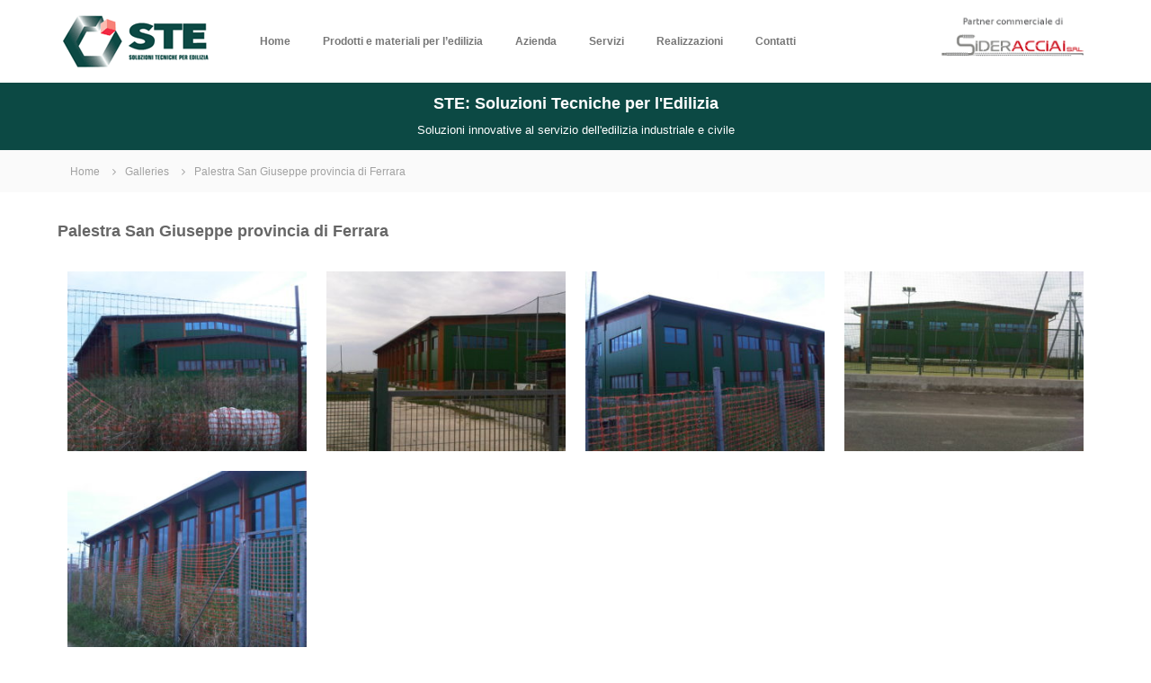

--- FILE ---
content_type: text/html; charset=UTF-8
request_url: https://ste-edilizia.it/galleria-lavori/palestra-san-giuseppe-provincia-di-ferrara/
body_size: 11150
content:
<!DOCTYPE html>
<html dir="ltr" lang="it-IT">
<head>
<meta charset="UTF-8">
<meta name="viewport" content="width=device-width, initial-scale=1">
<link rel="profile" href="http://gmpg.org/xfn/11">
<link rel="pingback" href="https://ste-edilizia.it/xmlrpc.php">
<!-- Start cookieyes banner -->
<script id="cookieyes" type="text/javascript" src="https://cdn-cookieyes.com/client_data/fb09b212a5881e773d06909c/script.js"></script>
<!-- End cookieyes banner -->
<title>Palestra San Giuseppe provincia di Ferrara | STE: Soluzioni Tecniche per l'Edilizia</title>

		<!-- All in One SEO 4.3.5.1 - aioseo.com -->
		<meta name="robots" content="max-image-preview:large" />
		<link rel="canonical" href="https://ste-edilizia.it/galleria-lavori/palestra-san-giuseppe-provincia-di-ferrara/" />
		<meta name="generator" content="All in One SEO (AIOSEO) 4.3.5.1 " />
		<meta name="google" content="nositelinkssearchbox" />
		<script type="application/ld+json" class="aioseo-schema">
			{"@context":"https:\/\/schema.org","@graph":[{"@type":"BreadcrumbList","@id":"https:\/\/ste-edilizia.it\/galleria-lavori\/palestra-san-giuseppe-provincia-di-ferrara\/#breadcrumblist","itemListElement":[{"@type":"ListItem","@id":"https:\/\/ste-edilizia.it\/#listItem","position":1,"item":{"@type":"WebPage","@id":"https:\/\/ste-edilizia.it\/","name":"Home","description":"Soluzioni innovative al servizio dell'edilizia industriale e civile: acciai per edilizia, coperture, sicurezza stradale, guardrail in acciaio, geotecnica, etc.","url":"https:\/\/ste-edilizia.it\/"},"nextItem":"https:\/\/ste-edilizia.it\/galleria-lavori\/palestra-san-giuseppe-provincia-di-ferrara\/#listItem"},{"@type":"ListItem","@id":"https:\/\/ste-edilizia.it\/galleria-lavori\/palestra-san-giuseppe-provincia-di-ferrara\/#listItem","position":2,"item":{"@type":"WebPage","@id":"https:\/\/ste-edilizia.it\/galleria-lavori\/palestra-san-giuseppe-provincia-di-ferrara\/","name":"Palestra San Giuseppe provincia di Ferrara","url":"https:\/\/ste-edilizia.it\/galleria-lavori\/palestra-san-giuseppe-provincia-di-ferrara\/"},"previousItem":"https:\/\/ste-edilizia.it\/#listItem"}]},{"@type":"Organization","@id":"https:\/\/ste-edilizia.it\/#organization","name":"S.T.E. Srl","url":"https:\/\/ste-edilizia.it\/","logo":{"@type":"ImageObject","url":"https:\/\/ste-edilizia.it\/wp-content\/uploads\/img\/home\/logo-ste.png","@id":"https:\/\/ste-edilizia.it\/#organizationLogo","width":174,"height":60},"image":{"@id":"https:\/\/ste-edilizia.it\/#organizationLogo"},"contactPoint":{"@type":"ContactPoint","telephone":"+39051739852","contactType":"none"}},{"@type":"Person","@id":"https:\/\/ste-edilizia.it\/author\/stedilman\/#author","url":"https:\/\/ste-edilizia.it\/author\/stedilman\/","name":"STE Edilizia editor","image":{"@type":"ImageObject","@id":"https:\/\/ste-edilizia.it\/galleria-lavori\/palestra-san-giuseppe-provincia-di-ferrara\/#authorImage","url":"https:\/\/secure.gravatar.com\/avatar\/95ab683c49e51e3ff1a1add8330c3692?s=96&d=mm&r=g","width":96,"height":96,"caption":"STE Edilizia editor"}},{"@type":"WebPage","@id":"https:\/\/ste-edilizia.it\/galleria-lavori\/palestra-san-giuseppe-provincia-di-ferrara\/#webpage","url":"https:\/\/ste-edilizia.it\/galleria-lavori\/palestra-san-giuseppe-provincia-di-ferrara\/","name":"Palestra San Giuseppe provincia di Ferrara | STE: Soluzioni Tecniche per l'Edilizia","inLanguage":"it-IT","isPartOf":{"@id":"https:\/\/ste-edilizia.it\/#website"},"breadcrumb":{"@id":"https:\/\/ste-edilizia.it\/galleria-lavori\/palestra-san-giuseppe-provincia-di-ferrara\/#breadcrumblist"},"author":{"@id":"https:\/\/ste-edilizia.it\/author\/stedilman\/#author"},"creator":{"@id":"https:\/\/ste-edilizia.it\/author\/stedilman\/#author"},"image":{"@type":"ImageObject","url":"https:\/\/ste-edilizia.it\/wp-content\/uploads\/responsive-lightbox-thumbnail.png","@id":"https:\/\/ste-edilizia.it\/#mainImage","width":5120,"height":2880},"primaryImageOfPage":{"@id":"https:\/\/ste-edilizia.it\/galleria-lavori\/palestra-san-giuseppe-provincia-di-ferrara\/#mainImage"},"datePublished":"2018-07-09T13:17:29+00:00","dateModified":"2018-07-09T13:17:29+00:00"},{"@type":"WebSite","@id":"https:\/\/ste-edilizia.it\/#website","url":"https:\/\/ste-edilizia.it\/","name":"STE: Soluzioni Tecniche per l'Edilizia","description":"Soluzioni innovative al servizio dell'edilizia industriale e civile","inLanguage":"it-IT","publisher":{"@id":"https:\/\/ste-edilizia.it\/#organization"}}]}
		</script>
		<!-- All in One SEO -->

<link rel='dns-prefetch' href='//hcaptcha.com' />
<link href='https://fonts.gstatic.com' crossorigin rel='preconnect' />
<link rel='stylesheet' id='wp-block-library-css' href='https://ste-edilizia.it/wp-includes/css/dist/block-library/style.min.css' type='text/css' media='all' />
<style id='wp-block-library-theme-inline-css' type='text/css'>
.wp-block-audio figcaption{color:#555;font-size:13px;text-align:center}.is-dark-theme .wp-block-audio figcaption{color:hsla(0,0%,100%,.65)}.wp-block-audio{margin:0 0 1em}.wp-block-code{border:1px solid #ccc;border-radius:4px;font-family:Menlo,Consolas,monaco,monospace;padding:.8em 1em}.wp-block-embed figcaption{color:#555;font-size:13px;text-align:center}.is-dark-theme .wp-block-embed figcaption{color:hsla(0,0%,100%,.65)}.wp-block-embed{margin:0 0 1em}.blocks-gallery-caption{color:#555;font-size:13px;text-align:center}.is-dark-theme .blocks-gallery-caption{color:hsla(0,0%,100%,.65)}.wp-block-image figcaption{color:#555;font-size:13px;text-align:center}.is-dark-theme .wp-block-image figcaption{color:hsla(0,0%,100%,.65)}.wp-block-image{margin:0 0 1em}.wp-block-pullquote{border-bottom:4px solid;border-top:4px solid;color:currentColor;margin-bottom:1.75em}.wp-block-pullquote cite,.wp-block-pullquote footer,.wp-block-pullquote__citation{color:currentColor;font-size:.8125em;font-style:normal;text-transform:uppercase}.wp-block-quote{border-left:.25em solid;margin:0 0 1.75em;padding-left:1em}.wp-block-quote cite,.wp-block-quote footer{color:currentColor;font-size:.8125em;font-style:normal;position:relative}.wp-block-quote.has-text-align-right{border-left:none;border-right:.25em solid;padding-left:0;padding-right:1em}.wp-block-quote.has-text-align-center{border:none;padding-left:0}.wp-block-quote.is-large,.wp-block-quote.is-style-large,.wp-block-quote.is-style-plain{border:none}.wp-block-search .wp-block-search__label{font-weight:700}.wp-block-search__button{border:1px solid #ccc;padding:.375em .625em}:where(.wp-block-group.has-background){padding:1.25em 2.375em}.wp-block-separator.has-css-opacity{opacity:.4}.wp-block-separator{border:none;border-bottom:2px solid;margin-left:auto;margin-right:auto}.wp-block-separator.has-alpha-channel-opacity{opacity:1}.wp-block-separator:not(.is-style-wide):not(.is-style-dots){width:100px}.wp-block-separator.has-background:not(.is-style-dots){border-bottom:none;height:1px}.wp-block-separator.has-background:not(.is-style-wide):not(.is-style-dots){height:2px}.wp-block-table{margin:0 0 1em}.wp-block-table td,.wp-block-table th{word-break:normal}.wp-block-table figcaption{color:#555;font-size:13px;text-align:center}.is-dark-theme .wp-block-table figcaption{color:hsla(0,0%,100%,.65)}.wp-block-video figcaption{color:#555;font-size:13px;text-align:center}.is-dark-theme .wp-block-video figcaption{color:hsla(0,0%,100%,.65)}.wp-block-video{margin:0 0 1em}.wp-block-template-part.has-background{margin-bottom:0;margin-top:0;padding:1.25em 2.375em}
</style>
<link rel='stylesheet' id='classic-theme-styles-css' href='https://ste-edilizia.it/wp-includes/css/classic-themes.min.css' type='text/css' media='all' />
<style id='global-styles-inline-css' type='text/css'>
body{--wp--preset--color--black: #000000;--wp--preset--color--cyan-bluish-gray: #abb8c3;--wp--preset--color--white: #ffffff;--wp--preset--color--pale-pink: #f78da7;--wp--preset--color--vivid-red: #cf2e2e;--wp--preset--color--luminous-vivid-orange: #ff6900;--wp--preset--color--luminous-vivid-amber: #fcb900;--wp--preset--color--light-green-cyan: #7bdcb5;--wp--preset--color--vivid-green-cyan: #00d084;--wp--preset--color--pale-cyan-blue: #8ed1fc;--wp--preset--color--vivid-cyan-blue: #0693e3;--wp--preset--color--vivid-purple: #9b51e0;--wp--preset--gradient--vivid-cyan-blue-to-vivid-purple: linear-gradient(135deg,rgba(6,147,227,1) 0%,rgb(155,81,224) 100%);--wp--preset--gradient--light-green-cyan-to-vivid-green-cyan: linear-gradient(135deg,rgb(122,220,180) 0%,rgb(0,208,130) 100%);--wp--preset--gradient--luminous-vivid-amber-to-luminous-vivid-orange: linear-gradient(135deg,rgba(252,185,0,1) 0%,rgba(255,105,0,1) 100%);--wp--preset--gradient--luminous-vivid-orange-to-vivid-red: linear-gradient(135deg,rgba(255,105,0,1) 0%,rgb(207,46,46) 100%);--wp--preset--gradient--very-light-gray-to-cyan-bluish-gray: linear-gradient(135deg,rgb(238,238,238) 0%,rgb(169,184,195) 100%);--wp--preset--gradient--cool-to-warm-spectrum: linear-gradient(135deg,rgb(74,234,220) 0%,rgb(151,120,209) 20%,rgb(207,42,186) 40%,rgb(238,44,130) 60%,rgb(251,105,98) 80%,rgb(254,248,76) 100%);--wp--preset--gradient--blush-light-purple: linear-gradient(135deg,rgb(255,206,236) 0%,rgb(152,150,240) 100%);--wp--preset--gradient--blush-bordeaux: linear-gradient(135deg,rgb(254,205,165) 0%,rgb(254,45,45) 50%,rgb(107,0,62) 100%);--wp--preset--gradient--luminous-dusk: linear-gradient(135deg,rgb(255,203,112) 0%,rgb(199,81,192) 50%,rgb(65,88,208) 100%);--wp--preset--gradient--pale-ocean: linear-gradient(135deg,rgb(255,245,203) 0%,rgb(182,227,212) 50%,rgb(51,167,181) 100%);--wp--preset--gradient--electric-grass: linear-gradient(135deg,rgb(202,248,128) 0%,rgb(113,206,126) 100%);--wp--preset--gradient--midnight: linear-gradient(135deg,rgb(2,3,129) 0%,rgb(40,116,252) 100%);--wp--preset--duotone--dark-grayscale: url('#wp-duotone-dark-grayscale');--wp--preset--duotone--grayscale: url('#wp-duotone-grayscale');--wp--preset--duotone--purple-yellow: url('#wp-duotone-purple-yellow');--wp--preset--duotone--blue-red: url('#wp-duotone-blue-red');--wp--preset--duotone--midnight: url('#wp-duotone-midnight');--wp--preset--duotone--magenta-yellow: url('#wp-duotone-magenta-yellow');--wp--preset--duotone--purple-green: url('#wp-duotone-purple-green');--wp--preset--duotone--blue-orange: url('#wp-duotone-blue-orange');--wp--preset--font-size--small: 13px;--wp--preset--font-size--medium: 20px;--wp--preset--font-size--large: 36px;--wp--preset--font-size--x-large: 42px;--wp--preset--spacing--20: 0.44rem;--wp--preset--spacing--30: 0.67rem;--wp--preset--spacing--40: 1rem;--wp--preset--spacing--50: 1.5rem;--wp--preset--spacing--60: 2.25rem;--wp--preset--spacing--70: 3.38rem;--wp--preset--spacing--80: 5.06rem;--wp--preset--shadow--natural: 6px 6px 9px rgba(0, 0, 0, 0.2);--wp--preset--shadow--deep: 12px 12px 50px rgba(0, 0, 0, 0.4);--wp--preset--shadow--sharp: 6px 6px 0px rgba(0, 0, 0, 0.2);--wp--preset--shadow--outlined: 6px 6px 0px -3px rgba(255, 255, 255, 1), 6px 6px rgba(0, 0, 0, 1);--wp--preset--shadow--crisp: 6px 6px 0px rgba(0, 0, 0, 1);}:where(.is-layout-flex){gap: 0.5em;}body .is-layout-flow > .alignleft{float: left;margin-inline-start: 0;margin-inline-end: 2em;}body .is-layout-flow > .alignright{float: right;margin-inline-start: 2em;margin-inline-end: 0;}body .is-layout-flow > .aligncenter{margin-left: auto !important;margin-right: auto !important;}body .is-layout-constrained > .alignleft{float: left;margin-inline-start: 0;margin-inline-end: 2em;}body .is-layout-constrained > .alignright{float: right;margin-inline-start: 2em;margin-inline-end: 0;}body .is-layout-constrained > .aligncenter{margin-left: auto !important;margin-right: auto !important;}body .is-layout-constrained > :where(:not(.alignleft):not(.alignright):not(.alignfull)){max-width: var(--wp--style--global--content-size);margin-left: auto !important;margin-right: auto !important;}body .is-layout-constrained > .alignwide{max-width: var(--wp--style--global--wide-size);}body .is-layout-flex{display: flex;}body .is-layout-flex{flex-wrap: wrap;align-items: center;}body .is-layout-flex > *{margin: 0;}:where(.wp-block-columns.is-layout-flex){gap: 2em;}.has-black-color{color: var(--wp--preset--color--black) !important;}.has-cyan-bluish-gray-color{color: var(--wp--preset--color--cyan-bluish-gray) !important;}.has-white-color{color: var(--wp--preset--color--white) !important;}.has-pale-pink-color{color: var(--wp--preset--color--pale-pink) !important;}.has-vivid-red-color{color: var(--wp--preset--color--vivid-red) !important;}.has-luminous-vivid-orange-color{color: var(--wp--preset--color--luminous-vivid-orange) !important;}.has-luminous-vivid-amber-color{color: var(--wp--preset--color--luminous-vivid-amber) !important;}.has-light-green-cyan-color{color: var(--wp--preset--color--light-green-cyan) !important;}.has-vivid-green-cyan-color{color: var(--wp--preset--color--vivid-green-cyan) !important;}.has-pale-cyan-blue-color{color: var(--wp--preset--color--pale-cyan-blue) !important;}.has-vivid-cyan-blue-color{color: var(--wp--preset--color--vivid-cyan-blue) !important;}.has-vivid-purple-color{color: var(--wp--preset--color--vivid-purple) !important;}.has-black-background-color{background-color: var(--wp--preset--color--black) !important;}.has-cyan-bluish-gray-background-color{background-color: var(--wp--preset--color--cyan-bluish-gray) !important;}.has-white-background-color{background-color: var(--wp--preset--color--white) !important;}.has-pale-pink-background-color{background-color: var(--wp--preset--color--pale-pink) !important;}.has-vivid-red-background-color{background-color: var(--wp--preset--color--vivid-red) !important;}.has-luminous-vivid-orange-background-color{background-color: var(--wp--preset--color--luminous-vivid-orange) !important;}.has-luminous-vivid-amber-background-color{background-color: var(--wp--preset--color--luminous-vivid-amber) !important;}.has-light-green-cyan-background-color{background-color: var(--wp--preset--color--light-green-cyan) !important;}.has-vivid-green-cyan-background-color{background-color: var(--wp--preset--color--vivid-green-cyan) !important;}.has-pale-cyan-blue-background-color{background-color: var(--wp--preset--color--pale-cyan-blue) !important;}.has-vivid-cyan-blue-background-color{background-color: var(--wp--preset--color--vivid-cyan-blue) !important;}.has-vivid-purple-background-color{background-color: var(--wp--preset--color--vivid-purple) !important;}.has-black-border-color{border-color: var(--wp--preset--color--black) !important;}.has-cyan-bluish-gray-border-color{border-color: var(--wp--preset--color--cyan-bluish-gray) !important;}.has-white-border-color{border-color: var(--wp--preset--color--white) !important;}.has-pale-pink-border-color{border-color: var(--wp--preset--color--pale-pink) !important;}.has-vivid-red-border-color{border-color: var(--wp--preset--color--vivid-red) !important;}.has-luminous-vivid-orange-border-color{border-color: var(--wp--preset--color--luminous-vivid-orange) !important;}.has-luminous-vivid-amber-border-color{border-color: var(--wp--preset--color--luminous-vivid-amber) !important;}.has-light-green-cyan-border-color{border-color: var(--wp--preset--color--light-green-cyan) !important;}.has-vivid-green-cyan-border-color{border-color: var(--wp--preset--color--vivid-green-cyan) !important;}.has-pale-cyan-blue-border-color{border-color: var(--wp--preset--color--pale-cyan-blue) !important;}.has-vivid-cyan-blue-border-color{border-color: var(--wp--preset--color--vivid-cyan-blue) !important;}.has-vivid-purple-border-color{border-color: var(--wp--preset--color--vivid-purple) !important;}.has-vivid-cyan-blue-to-vivid-purple-gradient-background{background: var(--wp--preset--gradient--vivid-cyan-blue-to-vivid-purple) !important;}.has-light-green-cyan-to-vivid-green-cyan-gradient-background{background: var(--wp--preset--gradient--light-green-cyan-to-vivid-green-cyan) !important;}.has-luminous-vivid-amber-to-luminous-vivid-orange-gradient-background{background: var(--wp--preset--gradient--luminous-vivid-amber-to-luminous-vivid-orange) !important;}.has-luminous-vivid-orange-to-vivid-red-gradient-background{background: var(--wp--preset--gradient--luminous-vivid-orange-to-vivid-red) !important;}.has-very-light-gray-to-cyan-bluish-gray-gradient-background{background: var(--wp--preset--gradient--very-light-gray-to-cyan-bluish-gray) !important;}.has-cool-to-warm-spectrum-gradient-background{background: var(--wp--preset--gradient--cool-to-warm-spectrum) !important;}.has-blush-light-purple-gradient-background{background: var(--wp--preset--gradient--blush-light-purple) !important;}.has-blush-bordeaux-gradient-background{background: var(--wp--preset--gradient--blush-bordeaux) !important;}.has-luminous-dusk-gradient-background{background: var(--wp--preset--gradient--luminous-dusk) !important;}.has-pale-ocean-gradient-background{background: var(--wp--preset--gradient--pale-ocean) !important;}.has-electric-grass-gradient-background{background: var(--wp--preset--gradient--electric-grass) !important;}.has-midnight-gradient-background{background: var(--wp--preset--gradient--midnight) !important;}.has-small-font-size{font-size: var(--wp--preset--font-size--small) !important;}.has-medium-font-size{font-size: var(--wp--preset--font-size--medium) !important;}.has-large-font-size{font-size: var(--wp--preset--font-size--large) !important;}.has-x-large-font-size{font-size: var(--wp--preset--font-size--x-large) !important;}
.wp-block-navigation a:where(:not(.wp-element-button)){color: inherit;}
:where(.wp-block-columns.is-layout-flex){gap: 2em;}
.wp-block-pullquote{font-size: 1.5em;line-height: 1.6;}
</style>
<link rel='stylesheet' id='responsive-lightbox-fancybox-css' href='https://ste-edilizia.it/wp-content/plugins/responsive-lightbox/assets/fancybox/jquery.fancybox.min.css' type='text/css' media='all' />
<link rel='stylesheet' id='parent-style-css' href='https://ste-edilizia.it/wp-content/themes/flash/style.css' type='text/css' media='all' />
<link rel='stylesheet' id='font-awesome-css' href='https://ste-edilizia.it/wp-content/plugins/post-carousel/public/assets/css/font-awesome.min.css' type='text/css' media='all' />
<link rel='stylesheet' id='flash-style-css' href='https://ste-edilizia.it/wp-content/themes/flash-child/style.css' type='text/css' media='all' />
<style id='flash-style-inline-css' type='text/css'>

		/* Site Title */
		.site-branding {
			margin: 0 auto 0 0;
		}

		.site-branding .site-title,
		.site-description {
			clip: rect(1px, 1px, 1px, 1px);
			position: absolute !important;
			height: 1px;
			width: 1px;
			overflow: hidden;
		}
		.logo .logo-text{
			padding: 0;
		}
		
</style>
<link rel='stylesheet' id='responsive-css' href='https://ste-edilizia.it/wp-content/themes/flash/css/responsive.min.css' type='text/css' media='' />
<script type='text/javascript' src='https://ste-edilizia.it/wp-includes/js/jquery/jquery.min.js' id='jquery-core-js'></script>
<script type='text/javascript' src='https://ste-edilizia.it/wp-includes/js/jquery/jquery-migrate.min.js' id='jquery-migrate-js'></script>
<script type='text/javascript' src='https://ste-edilizia.it/wp-content/plugins/responsive-lightbox/assets/fancybox/jquery.fancybox.min.js' id='responsive-lightbox-fancybox-js'></script>
<script type='text/javascript' src='https://ste-edilizia.it/wp-includes/js/underscore.min.js' id='underscore-js'></script>
<script type='text/javascript' src='https://ste-edilizia.it/wp-content/plugins/responsive-lightbox/assets/infinitescroll/infinite-scroll.pkgd.min.js' id='responsive-lightbox-infinite-scroll-js'></script>
<script type='text/javascript' id='responsive-lightbox-js-before'>
var rlArgs = {"script":"fancybox","selector":"lightbox","customEvents":"","activeGalleries":true,"modal":false,"showOverlay":true,"showCloseButton":true,"enableEscapeButton":true,"hideOnOverlayClick":true,"hideOnContentClick":false,"cyclic":false,"showNavArrows":true,"autoScale":true,"scrolling":"yes","centerOnScroll":true,"opacity":true,"overlayOpacity":70,"overlayColor":"#666","titleShow":true,"titlePosition":"outside","transitions":"fade","easings":"swing","speeds":300,"changeSpeed":300,"changeFade":100,"padding":5,"margin":5,"videoWidth":1080,"videoHeight":720,"woocommerce_gallery":false,"ajaxurl":"https:\/\/ste-edilizia.it\/wp-admin\/admin-ajax.php","nonce":"410819c988","preview":false,"postId":1679,"scriptExtension":false};
</script>
<script type='text/javascript' src='https://ste-edilizia.it/wp-content/plugins/responsive-lightbox/js/front.js' id='responsive-lightbox-js'></script>
<link rel="https://api.w.org/" href="https://ste-edilizia.it/wp-json/" /><link rel='shortlink' href='https://ste-edilizia.it/?p=1679' />
<link rel="alternate" type="application/json+oembed" href="https://ste-edilizia.it/wp-json/oembed/1.0/embed?url=https%3A%2F%2Fste-edilizia.it%2Fgalleria-lavori%2Fpalestra-san-giuseppe-provincia-di-ferrara%2F" />
<link rel="alternate" type="text/xml+oembed" href="https://ste-edilizia.it/wp-json/oembed/1.0/embed?url=https%3A%2F%2Fste-edilizia.it%2Fgalleria-lavori%2Fpalestra-san-giuseppe-provincia-di-ferrara%2F&#038;format=xml" />
		<style>
			div.wpforms-container-full .wpforms-form .h-captcha,
			#wpforo #wpforo-wrap div .h-captcha,
			.h-captcha {
				position: relative;
				display: block;
				margin-bottom: 2rem;
				padding: 0;
				clear: both;
			}
			#af-wrapper div.editor-row.editor-row-hcaptcha {
				display: flex;
				flex-direction: row-reverse;
			}
			#af-wrapper div.editor-row.editor-row-hcaptcha .h-captcha {
				margin-bottom: 0;
			}
			form.wpsc-create-ticket .h-captcha {
				margin: 0 15px 15px 15px;
			}
			.gform_previous_button + .h-captcha {
				margin-top: 2rem;
			}
			#wpforo #wpforo-wrap.wpft-topic div .h-captcha,
			#wpforo #wpforo-wrap.wpft-forum div .h-captcha {
				margin: 0 -20px;
			}
			.wpdm-button-area + .h-captcha {
				margin-bottom: 1rem;
			}
			.w3eden .btn-primary {
				background-color: var(--color-primary) !important;
				color: #fff !important;
			}
			div.wpforms-container-full .wpforms-form .h-captcha[data-size="normal"],
			.h-captcha[data-size="normal"] {
				width: 303px;
				height: 78px;
			}
			div.wpforms-container-full .wpforms-form .h-captcha[data-size="compact"],
			.h-captcha[data-size="compact"] {
				width: 164px;
				height: 144px;
			}
			div.wpforms-container-full .wpforms-form .h-captcha[data-size="invisible"],
			.h-captcha[data-size="invisible"] {
				display: none;
			}
			.h-captcha::before {
				content: '';
				display: block;
				position: absolute;
				top: 0;
				left: 0;
				background: url(https://ste-edilizia.it/wp-content/plugins/hcaptcha-for-forms-and-more/assets/images/hcaptcha-div-logo.svg) no-repeat;
				border: 1px solid transparent;
				border-radius: 4px;
			}
			.h-captcha[data-size="normal"]::before {
				width: 300px;
				height: 74px;
				background-position: 94% 27%;
			}
			.h-captcha[data-size="compact"]::before {
				width: 156px;
				height: 136px;
				background-position: 50% 77%;
			}
			.h-captcha[data-theme="light"]::before {
				background-color: #fafafa;
				border: 1px solid #e0e0e0;
			}
			.h-captcha[data-theme="dark"]::before {
				background-color: #333;
				border: 1px solid #f5f5f5;
			}
			.h-captcha[data-size="invisible"]::before {
				display: none;
			}
			div.wpforms-container-full .wpforms-form .h-captcha iframe,
			.h-captcha iframe {
				position: relative;
			}
			span[data-name="hcap-cf7"] .h-captcha {
				margin-bottom: 0;
			}
			span[data-name="hcap-cf7"] ~ input[type="submit"] {
				margin-top: 2rem;
			}
			.elementor-field-type-hcaptcha .elementor-field {
				background: transparent !important;
			}
			.elementor-field-type-hcaptcha .h-captcha {
				margin-bottom: unset;
			}
			div[style*="z-index: 2147483647"] div[style*="border-width: 11px"][style*="position: absolute"][style*="pointer-events: none"] {
				border-style: none;
			}
		</style>
		<link rel="icon" href="https://ste-edilizia.it/wp-content/uploads/img/home/icon-ste.png" sizes="32x32" />
<link rel="icon" href="https://ste-edilizia.it/wp-content/uploads/img/home/icon-ste.png" sizes="192x192" />
<link rel="apple-touch-icon" href="https://ste-edilizia.it/wp-content/uploads/img/home/icon-ste.png" />
<meta name="msapplication-TileImage" content="https://ste-edilizia.it/wp-content/uploads/img/home/icon-ste.png" />
		<style type="text/css" id="wp-custom-css">
			.metaslider .caption {
    color: #ffffff;
		font-size:13px;
}
#metaslider_4343 img {
		width:100%!important;
}
#cky-btn-settings {
	background-color: #0474b5!important;
	border-color: #0453b5!important;
}
#cky-btn-accept {
	background-color: #0474b5!important;
	border-color: #0453b5!important;
}
#cky-btn-reject {
	background-color: #0474b5!important;
	border-color: #0453b5!important;
}
		</style>
		<style id="kirki-inline-styles">body{font-family:Montserrat;font-weight:400;}/* cyrillic-ext */
@font-face {
  font-family: 'Montserrat';
  font-style: normal;
  font-weight: 400;
  font-display: swap;
  src: url(/var/www/vhosts/ste-edilizia.it/httpdocs/wp-content/fonts/montserrat/font) format('woff');
  unicode-range: U+0460-052F, U+1C80-1C8A, U+20B4, U+2DE0-2DFF, U+A640-A69F, U+FE2E-FE2F;
}
/* cyrillic */
@font-face {
  font-family: 'Montserrat';
  font-style: normal;
  font-weight: 400;
  font-display: swap;
  src: url(/var/www/vhosts/ste-edilizia.it/httpdocs/wp-content/fonts/montserrat/font) format('woff');
  unicode-range: U+0301, U+0400-045F, U+0490-0491, U+04B0-04B1, U+2116;
}
/* vietnamese */
@font-face {
  font-family: 'Montserrat';
  font-style: normal;
  font-weight: 400;
  font-display: swap;
  src: url(/var/www/vhosts/ste-edilizia.it/httpdocs/wp-content/fonts/montserrat/font) format('woff');
  unicode-range: U+0102-0103, U+0110-0111, U+0128-0129, U+0168-0169, U+01A0-01A1, U+01AF-01B0, U+0300-0301, U+0303-0304, U+0308-0309, U+0323, U+0329, U+1EA0-1EF9, U+20AB;
}
/* latin-ext */
@font-face {
  font-family: 'Montserrat';
  font-style: normal;
  font-weight: 400;
  font-display: swap;
  src: url(/var/www/vhosts/ste-edilizia.it/httpdocs/wp-content/fonts/montserrat/font) format('woff');
  unicode-range: U+0100-02BA, U+02BD-02C5, U+02C7-02CC, U+02CE-02D7, U+02DD-02FF, U+0304, U+0308, U+0329, U+1D00-1DBF, U+1E00-1E9F, U+1EF2-1EFF, U+2020, U+20A0-20AB, U+20AD-20C0, U+2113, U+2C60-2C7F, U+A720-A7FF;
}
/* latin */
@font-face {
  font-family: 'Montserrat';
  font-style: normal;
  font-weight: 400;
  font-display: swap;
  src: url(/var/www/vhosts/ste-edilizia.it/httpdocs/wp-content/fonts/montserrat/font) format('woff');
  unicode-range: U+0000-00FF, U+0131, U+0152-0153, U+02BB-02BC, U+02C6, U+02DA, U+02DC, U+0304, U+0308, U+0329, U+2000-206F, U+20AC, U+2122, U+2191, U+2193, U+2212, U+2215, U+FEFF, U+FFFD;
}</style><style id="wpforms-css-vars-root">
				:root {
					--wpforms-field-border-radius: 3px;
--wpforms-field-background-color: #ffffff;
--wpforms-field-border-color: rgba( 0, 0, 0, 0.25 );
--wpforms-field-text-color: rgba( 0, 0, 0, 0.7 );
--wpforms-label-color: rgba( 0, 0, 0, 0.85 );
--wpforms-label-sublabel-color: rgba( 0, 0, 0, 0.55 );
--wpforms-label-error-color: #d63637;
--wpforms-button-border-radius: 3px;
--wpforms-button-background-color: #066aab;
--wpforms-button-text-color: #ffffff;
--wpforms-field-size-input-height: 43px;
--wpforms-field-size-input-spacing: 15px;
--wpforms-field-size-font-size: 16px;
--wpforms-field-size-line-height: 19px;
--wpforms-field-size-padding-h: 14px;
--wpforms-field-size-checkbox-size: 16px;
--wpforms-field-size-sublabel-spacing: 5px;
--wpforms-field-size-icon-size: 1;
--wpforms-label-size-font-size: 16px;
--wpforms-label-size-line-height: 19px;
--wpforms-label-size-sublabel-font-size: 14px;
--wpforms-label-size-sublabel-line-height: 17px;
--wpforms-button-size-font-size: 17px;
--wpforms-button-size-height: 41px;
--wpforms-button-size-padding-h: 15px;
--wpforms-button-size-margin-top: 10px;

				}
			</style></head>

<body class="rl_gallery-template-default single single-rl_gallery postid-1679 wp-custom-logo wp-embed-responsive  header-sticky left-logo-right-menu full-width">

<div id="preloader-background">
	<div id="spinners">
		<div id="preloader">
			<span></span>
			<span></span>
			<span></span>
			<span></span>
			<span></span>
		</div>
	</div>
</div>


<div id="page" class="site">
	<a class="skip-link screen-reader-text" href="#content">Salta al contenuto</a>

	
	<header id="masthead" class="site-header" role="banner">
				<div class="header-top">
			<div class="tg-container">
				<div class="tg-column-wrapper clearfix">
					<div class="left-content">
											</div>
					<div class="right-content">
											</div>
				</div>
			</div>
		</div>
		
		<div class="header-bottom">
			<div class="tg-container">

				<div class="logo">
										<figure class="logo-image">
						<a href="https://ste-edilizia.it/" class="custom-logo-link" rel="home"><img width="174" height="60" src="https://ste-edilizia.it/wp-content/uploads/img/home/logo-ste.png" class="custom-logo" alt="STE: Soluzioni Tecniche per l&#039;Edilizia" decoding="async" /></a>											</figure>
					
					<div class="logo-text site-branding">
													<!-- wWw -->
							<!--
						   <a href="https://.../">
						   <img src="https://....png" title="..." alt="..." />
						   </a>
						   -->
							<!--<p class="site-title"><a href="https://ste-edilizia.it/" rel="home">STE: Soluzioni Tecniche per l&#039;Edilizia</a></p>-->
													<p class="site-description">Soluzioni innovative al servizio dell&#039;edilizia industriale e civile</p>
											</div>
				</div>
				<div class="site-navigation-wrapper">
					<nav id="site-navigation" class="main-navigation" role="navigation">
						<div class="menu-toggle">
							<i class="fa fa-bars"></i>
						</div>
						<div class="menu-menu-top-container"><ul id="primary-menu" class="menu"><li id="menu-item-734" class="menu-item menu-item-type-post_type menu-item-object-page menu-item-home menu-item-734"><a href="https://ste-edilizia.it/">Home</a></li>
<li id="menu-item-750" class="menu-item menu-item-type-post_type menu-item-object-page menu-item-has-children menu-item-750"><a href="https://ste-edilizia.it/prodotti-e-materiali-per-edilizia/">Prodotti e materiali per l&#8217;edilizia</a>
<ul class="sub-menu">
	<li id="menu-item-1045" class="menu-item menu-item-type-post_type menu-item-object-page menu-item-has-children menu-item-1045"><a href="https://ste-edilizia.it/prodotti-e-materiali-per-edilizia/acciai-per-edilizia/">Acciai per edilizia</a>
	<ul class="sub-menu">
		<li id="menu-item-1048" class="menu-item menu-item-type-post_type menu-item-object-page menu-item-1048"><a href="https://ste-edilizia.it/prodotti-e-materiali-per-edilizia/acciai-per-edilizia/acciaio-per-cemento-armato/">Acciaio per cemento armato</a></li>
		<li id="menu-item-1047" class="menu-item menu-item-type-post_type menu-item-object-page menu-item-1047"><a href="https://ste-edilizia.it/prodotti-e-materiali-per-edilizia/acciai-per-edilizia/rete-elettrosaldata/">Rete Elettrosaldata</a></li>
		<li id="menu-item-1046" class="menu-item menu-item-type-post_type menu-item-object-page menu-item-1046"><a href="https://ste-edilizia.it/prodotti-e-materiali-per-edilizia/acciai-per-edilizia/lamiere-grecate/">Lamiere grecate</a></li>
		<li id="menu-item-1064" class="menu-item menu-item-type-post_type menu-item-object-page menu-item-1064"><a href="https://ste-edilizia.it/prodotti-e-materiali-per-edilizia/acciai-per-edilizia/distanziatori/">Distanziatori</a></li>
	</ul>
</li>
	<li id="menu-item-1070" class="menu-item menu-item-type-post_type menu-item-object-page menu-item-has-children menu-item-1070"><a href="https://ste-edilizia.it/prodotti-e-materiali-per-edilizia/coperture-industriali-e-civili/">Coperture industriali e civili</a>
	<ul class="sub-menu">
		<li id="menu-item-1100" class="menu-item menu-item-type-post_type menu-item-object-page menu-item-1100"><a href="https://ste-edilizia.it/prodotti-e-materiali-per-edilizia/coperture-industriali-e-civili/pannelli-coibentati/">Pannelli coibentati</a></li>
		<li id="menu-item-1109" class="menu-item menu-item-type-post_type menu-item-object-page menu-item-1109"><a href="https://ste-edilizia.it/prodotti-e-materiali-per-edilizia/coperture-industriali-e-civili/lamiere-grecate-zincate-e-preverniciate/">Lamiere grecate</a></li>
		<li id="menu-item-1144" class="menu-item menu-item-type-post_type menu-item-object-page menu-item-1144"><a href="https://ste-edilizia.it/prodotti-e-materiali-per-edilizia/coperture-industriali-e-civili/policarbonato/">Policarbonato</a></li>
		<li id="menu-item-1145" class="menu-item menu-item-type-post_type menu-item-object-page menu-item-1145"><a href="https://ste-edilizia.it/prodotti-e-materiali-per-edilizia/coperture-industriali-e-civili/fissaggi/">Fissaggi</a></li>
		<li id="menu-item-1149" class="menu-item menu-item-type-post_type menu-item-object-page menu-item-1149"><a href="https://ste-edilizia.it/prodotti-e-materiali-per-edilizia/coperture-industriali-e-civili/lattonerie/">Lattonerie per coperture</a></li>
		<li id="menu-item-1158" class="menu-item menu-item-type-post_type menu-item-object-page menu-item-1158"><a href="https://ste-edilizia.it/prodotti-e-materiali-per-edilizia/coperture-industriali-e-civili/reti-anticaduta-certificate/">Reti anticaduta certificate</a></li>
		<li id="menu-item-1172" class="menu-item menu-item-type-post_type menu-item-object-page menu-item-1172"><a href="https://ste-edilizia.it/prodotti-e-materiali-per-edilizia/coperture-industriali-e-civili/guaine-bituminose/">Guaine bituminose</a></li>
	</ul>
</li>
	<li id="menu-item-1184" class="menu-item menu-item-type-post_type menu-item-object-page menu-item-has-children menu-item-1184"><a href="https://ste-edilizia.it/prodotti-e-materiali-per-edilizia/geotecnica/">Geotecnica</a>
	<ul class="sub-menu">
		<li id="menu-item-1246" class="menu-item menu-item-type-post_type menu-item-object-page menu-item-1246"><a href="https://ste-edilizia.it/prodotti-e-materiali-per-edilizia/geotecnica/geotessili-tessuti/">Geotessili tessuti</a></li>
		<li id="menu-item-1245" class="menu-item menu-item-type-post_type menu-item-object-page menu-item-1245"><a href="https://ste-edilizia.it/prodotti-e-materiali-per-edilizia/geotecnica/geogriglie/">Geogriglie</a></li>
		<li id="menu-item-1244" class="menu-item menu-item-type-post_type menu-item-object-page menu-item-1244"><a href="https://ste-edilizia.it/prodotti-e-materiali-per-edilizia/geotecnica/geocompositi-drenanti-2/">Geocompositi drenanti</a></li>
		<li id="menu-item-1243" class="menu-item menu-item-type-post_type menu-item-object-page menu-item-1243"><a href="https://ste-edilizia.it/prodotti-e-materiali-per-edilizia/geotecnica/geostuoie-e-biostuoie/">Geostuoie e biostuoie</a></li>
		<li id="menu-item-1242" class="menu-item menu-item-type-post_type menu-item-object-page menu-item-1242"><a href="https://ste-edilizia.it/prodotti-e-materiali-per-edilizia/geotecnica/geotessili-non-tessuti/">Geotessili non tessuti</a></li>
	</ul>
</li>
	<li id="menu-item-1250" class="menu-item menu-item-type-post_type menu-item-object-page menu-item-has-children menu-item-1250"><a href="https://ste-edilizia.it/prodotti-e-materiali-per-edilizia/sicurezza-stradale/">Sicurezza Stradale</a>
	<ul class="sub-menu">
		<li id="menu-item-1299" class="menu-item menu-item-type-post_type menu-item-object-page menu-item-1299"><a href="https://ste-edilizia.it/prodotti-e-materiali-per-edilizia/sicurezza-stradale/guardrail-in-acciaio/">Guardrail in acciaio</a></li>
		<li id="menu-item-1298" class="menu-item menu-item-type-post_type menu-item-object-page menu-item-1298"><a href="https://ste-edilizia.it/prodotti-e-materiali-per-edilizia/sicurezza-stradale/guardrail-in-acciaio-e-legno/">Guardrail in acciaio e legno</a></li>
		<li id="menu-item-1297" class="menu-item menu-item-type-post_type menu-item-object-page menu-item-1297"><a href="https://ste-edilizia.it/prodotti-e-materiali-per-edilizia/sicurezza-stradale/barriere-antirumore/">Barriere antirumore</a></li>
	</ul>
</li>
	<li id="menu-item-1307" class="menu-item menu-item-type-post_type menu-item-object-page menu-item-has-children menu-item-1307"><a href="https://ste-edilizia.it/prodotti-e-materiali-per-edilizia/arredo-urbano/">Arredo urbano</a>
	<ul class="sub-menu">
		<li id="menu-item-1334" class="menu-item menu-item-type-post_type menu-item-object-page menu-item-1334"><a href="https://ste-edilizia.it/prodotti-e-materiali-per-edilizia/arredo-urbano/illuminazione/">Illuminazione</a></li>
		<li id="menu-item-1333" class="menu-item menu-item-type-post_type menu-item-object-page menu-item-1333"><a href="https://ste-edilizia.it/prodotti-e-materiali-per-edilizia/arredo-urbano/arredo-urbano/">Arredo urbano</a></li>
	</ul>
</li>
	<li id="menu-item-1338" class="menu-item menu-item-type-post_type menu-item-object-page menu-item-has-children menu-item-1338"><a href="https://ste-edilizia.it/prodotti-e-materiali-per-edilizia/materie-plastiche-per-edilizia/">Materie plastiche per edilizia</a>
	<ul class="sub-menu">
		<li id="menu-item-1394" class="menu-item menu-item-type-post_type menu-item-object-page menu-item-1394"><a href="https://ste-edilizia.it/prodotti-e-materiali-per-edilizia/materie-plastiche-per-edilizia/vespai-areati/">Vespai areati</a></li>
		<li id="menu-item-1436" class="menu-item menu-item-type-post_type menu-item-object-page menu-item-1436"><a href="https://ste-edilizia.it/prodotti-e-materiali-per-edilizia/materie-plastiche-per-edilizia/distanziatori/">Distanziatori</a></li>
		<li id="menu-item-1440" class="menu-item menu-item-type-post_type menu-item-object-page menu-item-1440"><a href="https://ste-edilizia.it/prodotti-e-materiali-per-edilizia/materie-plastiche-per-edilizia/grigliati-carrabili/">Grigliati carrabili</a></li>
		<li id="menu-item-1455" class="menu-item menu-item-type-post_type menu-item-object-page menu-item-1455"><a href="https://ste-edilizia.it/prodotti-e-materiali-per-edilizia/materie-plastiche-per-edilizia/trattamento-e-depurazione-acque/">Trattamento e Depurazione Acque</a></li>
	</ul>
</li>
	<li id="menu-item-1347" class="menu-item menu-item-type-post_type menu-item-object-page menu-item-1347"><a href="https://ste-edilizia.it/prodotti-e-materiali-per-edilizia/staccionate-e-parapetti/">Staccionate e Parapetti</a></li>
	<li id="menu-item-1342" class="menu-item menu-item-type-post_type menu-item-object-page menu-item-has-children menu-item-1342"><a href="https://ste-edilizia.it/prodotti-e-materiali-per-edilizia/erba-sintetica/">Erba Sintetica</a>
	<ul class="sub-menu">
		<li id="menu-item-1378" class="menu-item menu-item-type-post_type menu-item-object-page menu-item-1378"><a href="https://ste-edilizia.it/prodotti-e-materiali-per-edilizia/erba-sintetica/erba-sintetica-per-campi-sportivi/">Campi sportivi</a></li>
		<li id="menu-item-1384" class="menu-item menu-item-type-post_type menu-item-object-page menu-item-1384"><a href="https://ste-edilizia.it/prodotti-e-materiali-per-edilizia/erba-sintetica/erba-sintetica-per-arredo/">Arredo</a></li>
	</ul>
</li>
</ul>
</li>
<li id="menu-item-733" class="menu-item menu-item-type-post_type menu-item-object-page menu-item-733"><a href="https://ste-edilizia.it/azienda/">Azienda</a></li>
<li id="menu-item-749" class="menu-item menu-item-type-post_type menu-item-object-page menu-item-749"><a href="https://ste-edilizia.it/servizi-edilizia-civile-ed-industriale/">Servizi</a></li>
<li id="menu-item-748" class="menu-item menu-item-type-post_type menu-item-object-page menu-item-748"><a href="https://ste-edilizia.it/realizzazioni-installazioni-cantieri-edili/">Realizzazioni</a></li>
<li id="menu-item-747" class="menu-item menu-item-type-post_type menu-item-object-page menu-item-747"><a href="https://ste-edilizia.it/contatti/">Contatti</a></li>
</ul></div>					</nav><!-- #site-navigation -->

					
									</div>

				<div class="header-partner">
					 <a href="http://www.sideracciai.com/" target="partner">
							<img src="https://ste-edilizia.it/wp-content/uploads/img/home/logo-sideracciai.png" alt="Partner commerciale di Sideracciai Srl" title="Partner commerciale di Sideracciai Srl" />
					 </a>
				</div>

<!--
				<div class="header-action-container">
					
									</div>
-->				
			</div>
		</div>

	</header><!-- #masthead -->

<!-- wWw -->
				      <div class="sub-intro">
      			<div class="text-intro">
						<h3>STE: Soluzioni Tecniche per l&#039;Edilizia</h3>
					</div>
      			<div class="text-intro">
						<p>Soluzioni innovative al servizio dell&#039;edilizia industriale e civile</p>
					</div>
		      </div>		
			
<!-- wWw -->
		
	
	
		<nav id="flash-breadcrumbs" class="breadcrumb-trail breadcrumbs">
		<div class="tg-container">
			<h1 class="trail-title">Palestra San Giuseppe provincia di Ferrara</h1>			<ul class="trail-items"><li class="trail-item trail-begin"><a class="trail-home" href="https://ste-edilizia.it" title="Home"><span>Home</span></a></li><li class="trail-item"><a class="item-custom-post-type" href="" title="Galleries"><span>Galleries</span></a></li><li class="trail-item"><span>Palestra San Giuseppe provincia di Ferrara</span></li></ul>		</div>
	</nav>
	
	
	<div id="content" class="site-content">
		<div class="tg-container">

	
	<div id="primary" class="content-area">
		<main id="main" class="site-main" role="main">

		<h1>Palestra San Giuseppe provincia di Ferrara</h1>
<article id="post-1679" class="post-1679 rl_gallery type-rl_gallery status-publish has-post-thumbnail hentry">

	
			<div class="entry-thumbnail">
		<img width="5120" height="2880" style="background:url( https://ste-edilizia.it/wp-content/uploads/img/realizzazioni/palestra-san-giuseppe-fe/IMG00027-20100917-1217-1024x768.jpg ) no-repeat center center;-webkit-background-size:cover;-moz-background-size:cover;-o-background-size:cover;background-size: cover;" src="https://ste-edilizia.it/wp-content/uploads/responsive-lightbox-thumbnail.png" class="attachment-full size-full wp-post-image" alt="" decoding="async" srcset="https://ste-edilizia.it/wp-content/uploads/responsive-lightbox-thumbnail.png 5120w, https://ste-edilizia.it/wp-content/uploads/responsive-lightbox-thumbnail-300x169.png 300w, https://ste-edilizia.it/wp-content/uploads/responsive-lightbox-thumbnail-768x432.png 768w, https://ste-edilizia.it/wp-content/uploads/responsive-lightbox-thumbnail-1024x576.png 1024w" sizes="(max-width: 5120px) 100vw, 5120px" />	</div>
	
	<div class="entry-content-block">
		<header class="entry-header">
			<div class="entry-title hidden">Palestra San Giuseppe provincia di Ferrara</div>		</header><!-- .entry-header -->

		
		<div class="entry-content">
							<div class="rl-gallery-container rl-loading" id="rl-gallery-container-1" data-gallery_id="1679"> <div class="rl-gallery rl-basicgrid-gallery " id="rl-gallery-1" data-gallery_no="1"> <div class="rl-gallery-item"><a href="https://ste-edilizia.it/wp-content/uploads/img/realizzazioni/palestra-san-giuseppe-fe/IMG00027-20100917-1217.jpg" title="" data-rl_title="" class="rl-gallery-link" data-rl_caption="" data-rel="lightbox-gallery-1"><img src="https://ste-edilizia.it/wp-content/uploads/img/realizzazioni/palestra-san-giuseppe-fe/IMG00027-20100917-1217-300x225.jpg" width="300" height="225" alt=""/></a></div><div class="rl-gallery-item"><a href="https://ste-edilizia.it/wp-content/uploads/img/realizzazioni/palestra-san-giuseppe-fe/IMG00029-20100917-1220.jpg" title="" data-rl_title="" class="rl-gallery-link" data-rl_caption="" data-rel="lightbox-gallery-1"><img src="https://ste-edilizia.it/wp-content/uploads/img/realizzazioni/palestra-san-giuseppe-fe/IMG00029-20100917-1220-300x225.jpg" width="300" height="225" alt=""/></a></div><div class="rl-gallery-item"><a href="https://ste-edilizia.it/wp-content/uploads/img/realizzazioni/palestra-san-giuseppe-fe/IMG00025-20100917-1214.jpg" title="" data-rl_title="" class="rl-gallery-link" data-rl_caption="" data-rel="lightbox-gallery-1"><img src="https://ste-edilizia.it/wp-content/uploads/img/realizzazioni/palestra-san-giuseppe-fe/IMG00025-20100917-1214-300x225.jpg" width="300" height="225" alt=""/></a></div><div class="rl-gallery-item"><a href="https://ste-edilizia.it/wp-content/uploads/img/realizzazioni/palestra-san-giuseppe-fe/IMG00024-20100917-1213.jpg" title="" data-rl_title="" class="rl-gallery-link" data-rl_caption="" data-rel="lightbox-gallery-1"><img src="https://ste-edilizia.it/wp-content/uploads/img/realizzazioni/palestra-san-giuseppe-fe/IMG00024-20100917-1213-300x225.jpg" width="300" height="225" alt=""/></a></div><div class="rl-gallery-item"><a href="https://ste-edilizia.it/wp-content/uploads/img/realizzazioni/palestra-san-giuseppe-fe/IMG00028-20100917-1218.jpg" title="" data-rl_title="" class="rl-gallery-link" data-rl_caption="" data-rel="lightbox-gallery-1"><img src="https://ste-edilizia.it/wp-content/uploads/img/realizzazioni/palestra-san-giuseppe-fe/IMG00028-20100917-1218-300x225.jpg" width="300" height="225" alt=""/></a></div> </div> </div><div class="hatom-extra" style="font-size:12px!important;color:#afafaf!important;">
                        <span class="entry-title" style="font-size:12px!important;color:#afafaf!important;">Palestra San Giuseppe provincia di Ferrara</span>
                        -- ultima modifica: 
                        <span class="updated" style="font-size:12px!important;color:#afafaf!important;"> 2018-07-09T13:17:29+00:00</span>
                        -- di: <span class="author vcard"><span class="fn" style="font-size:12px!important;color:#afafaf!important;">STE Edilizia editor</span></span></div>								</div><!-- .entry-content -->

		<footer class="entry-footer">
					</footer><!-- .entry-footer -->
	</div>

	
</article><!-- #post-## -->

	<nav class="navigation post-navigation" aria-label="Articoli">
		<h2 class="screen-reader-text">Navigazione articoli</h2>
		<div class="nav-links"><div class="nav-previous"><a href="https://ste-edilizia.it/galleria-lavori/capannone-industriale-provincia-di-ferrara/" rel="prev"><span><i class="fa fa-angle-left"></i></span>
		<span class="entry-title">Capannone industriale provincia di Ferrara</span></a></div><div class="nav-next"><a href="https://ste-edilizia.it/galleria-lavori/protezione-percorso-pedonale-e-ciclabile-di-un-sottopasso/" rel="next"><span><i class="fa fa-angle-right"></i></span>
		<span class="entry-title">Protezione percorso pedonale e ciclabile di un sottopasso</span></a></div></div>
	</nav>
		</main><!-- #main -->
	</div><!-- #primary -->

	

		</div><!-- .tg-container -->
	</div><!-- #content -->

	
	
	<footer id="colophon" class="footer-layout site-footer" role="contentinfo">
		<div id="top-footer">
	<div class="tg-container">
		<div class="tg-column-wrapper">

							<div class="tg-column-4 footer-block">

				<section id="text-3" class="widget widget_text">			<div class="textwidget"><div class="footer-link"><a href="https://ste-edilizia.it/contatti/">S.T.E. Srl</a></div>
<div class="footer-rs">
<p>P.IVA: 02225301205</p>
<p>&#8211; <b>Sede Legale</b>:<br />
Via Gasiani 10/b, 40011 Anzola dell’Emilia (BO)</p>
<p>&#8211; <b>Magazzino</b>:<br />
Via Marzabotto 218, 40050 Funo di Argelato (BO)</p>
<p>Email:<br />
<a href="mailto:info@ste-edilizia.it"><b>info@ste-edilizia.it</b></a></p>
<p>Tel.:<br />
<b>+39 051 739852</b></p>
</div>
</div>
		</section>				</div>

							<div class="tg-column-4 footer-block">

				<section id="text-2" class="widget widget_text">			<div class="textwidget"><div class="footer-link"><a href="https://ste-edilizia.it/notizie/">Novità e aggiornamenti</a></div>
</div>
		</section>				</div>

							<div class="tg-column-4 footer-block">

				<section id="text-4" class="widget widget_text">			<div class="textwidget"><div class="footer-link"><a href="https://ste-edilizia.it/realizzazioni-installazioni-cantieri-edili/">Realizzazioni e progetti</a></div>
</div>
		</section>				</div>

							<div class="tg-column-4 footer-block">

				<section id="text-5" class="widget widget_text">			<div class="textwidget"><div class="footer-link"><a href="http://www.sideracciai.com/" target="partner" rel="noopener">Partner SIDERACCIAI</a></div>
</div>
		</section>				</div>

					</div>
	</div>
</div>

		<div id="bottom-footer">
			<div class="tg-container">

					<div class="copyright">
	<span class="copyright-text">
		Copyright &copy;  2026		<a href="https://ste-edilizia.it/">STE: Soluzioni Tecniche per l&#039;Edilizia</a>
		<!--Theme: Flash by <a href="http://themegrill.com/themes/flash" rel="author">ThemeGrill</a>.-->
		<!--Proudly powered by <a href="https://wordpress.org/">WordPress</a>-->
		 | <a href="https://ste-edilizia.it/copyright/" target="copyright">Copyright</a>		 | <a href="https://ste-edilizia.it/privacy-policy/" target="privacy">Privacy Policy</a>		 | <a href="https://ste-edilizia.it/cookie-policy/" target="cookie">Cookie Policy</a>		 | Website edit by <a href="https://nttweb.net/" target="agency">NTT Web Agency</a>	</span>
</div><!-- .copyright -->

					
			</div>
		</div>
	</footer><!-- #colophon -->

	
		<a href="#masthead" id="scroll-up"><i class="fa fa-chevron-up"></i></a>
	</div><!-- #page -->


<!-- Matomo -->
<script type="text/javascript">
  var _paq = _paq || [];
  /* tracker methods like "setCustomDimension" should be called before "trackPageView" */
  _paq.push(['trackPageView']);
  _paq.push(['enableLinkTracking']);
  (function() {
    var u="//stat.nttsrl.net/piwik/";
    _paq.push(['setTrackerUrl', u+'piwik.php']);
    _paq.push(['setSiteId', '4']);
    var d=document, g=d.createElement('script'), s=d.getElementsByTagName('script')[0];
    g.type='text/javascript'; g.async=true; g.defer=true; g.src=u+'piwik.js'; s.parentNode.insertBefore(g,s);
  })();
</script>
<!-- End Matomo Code --><link rel='stylesheet' id='responsive-lightbox-gallery-css' href='https://ste-edilizia.it/wp-content/plugins/responsive-lightbox/css/gallery.css' type='text/css' media='all' />
<style id='responsive-lightbox-gallery-inline-css' type='text/css'>
:root {
						--rl-gallery-background_color: #000000;
						--rl-gallery-background_opacity: 0.8;
						--rl-gallery-border_color: #000000;
						--rl-gallery-title_color: #ffffff;
						--rl-gallery-caption_color: #cccccc;
					}
					.rl-gallery .rl-gallery-link {
						border: 0px solid #000000;
					}
					.rl-gallery .rl-gallery-link .rl-gallery-item-title {
						color: #ffffff;
					}
					.rl-gallery .rl-gallery-link .rl-gallery-item-caption {
						color: #cccccc;
					}
					.rl-gallery .rl-gallery-link .rl-gallery-caption,
					.rl-gallery .rl-gallery-link:after {
						background-color: rgba( 0,0,0, 0.8 );
					}
					[class^="rl-hover-icon-"] .rl-gallery-link:before,
					[class*=" rl-hover-icon-"] .rl-gallery-link:before {
						color: #ffffff;
						background-color: rgba( 0,0,0, 0.8 );
					}
</style>
<link rel='stylesheet' id='responsive-lightbox-basicgrid-gallery-css' href='https://ste-edilizia.it/wp-content/plugins/responsive-lightbox/css/gallery-basicgrid.css' type='text/css' media='all' />
<style id='responsive-lightbox-basicgrid-gallery-inline-css' type='text/css'>

			#rl-gallery-container-1 .rl-basicgrid-gallery .rl-gallery-item {
				width: calc(33.33% - 2px);
				margin: 1px;
			}
			@media all and (min-width: 1200px) {
				#rl-gallery-container-1 .rl-basicgrid-gallery .rl-gallery-item {
					width: calc(25% - 2px);
				}
			}
			@media all and (min-width: 992px) and (max-width: 1200px) {
				#rl-gallery-container-1 .rl-basicgrid-gallery .rl-gallery-item {
					width: calc(33.33% - 2px);
				}
			}
			@media all and (min-width: 768px) and (max-width: 992px) {
				#rl-gallery-container-1 .rl-basicgrid-gallery .rl-gallery-item {
					width: calc(50% - 2px);
				}
			}
			@media all and (max-width: 768px) {
				#rl-gallery-container-1 .rl-basicgrid-gallery .rl-gallery-item {
					width: calc(100% - 2px);
				}
			}
		
</style>
<script type='text/javascript' src='https://ste-edilizia.it/wp-content/themes/flash/js/jquery.sticky.min.js' id='sticky-js'></script>
<script type='text/javascript' src='https://ste-edilizia.it/wp-content/themes/flash/js/jquery.nav.min.js' id='nav-js'></script>
<script type='text/javascript' src='https://ste-edilizia.it/wp-content/themes/flash/js/flash.min.js' id='flash-custom-js'></script>
<script type='text/javascript' src='https://ste-edilizia.it/wp-content/themes/flash/js/navigation.min.js' id='flash-navigation-js'></script>
<script type='text/javascript' src='https://ste-edilizia.it/wp-content/themes/flash/js/skip-link-focus-fix.js' id='flash-skip-link-focus-fix-js'></script>

<!-- This site is optimized with Phil Singleton's WP SEO Structured Data Plugin v2.7.6 - https://kcseopro.com/wordpress-seo-structured-data-schema-plugin/ -->

<!-- / WP SEO Structured Data Plugin. -->


</body>
</html>
<!-- *´¨)
     ¸.•´¸.•*´¨) ¸.•*¨)
     (¸.•´ (¸.•` ¤ Comet Cache is Fully Functional ¤ ´¨) -->

<!-- Cache File Version Salt:       n/a -->

<!-- Cache File URL:                https://ste-edilizia.it/galleria-lavori/palestra-san-giuseppe-provincia-di-ferrara/ -->
<!-- Cache File Path:               /cache/comet-cache/cache/https/ste-edilizia-it/galleria-lavori/palestra-san-giuseppe-provincia-di-ferrara.html -->

<!-- Cache File Generated Via:      HTTP request -->
<!-- Cache File Generated On:       Jan 15th, 2026 @ 4:32 pm UTC -->
<!-- Cache File Generated In:       2.39330 seconds -->

<!-- Cache File Expires On:         Jan 22nd, 2026 @ 4:32 pm UTC -->
<!-- Cache File Auto-Rebuild On:    Jan 22nd, 2026 @ 4:32 pm UTC -->

<!-- Loaded via Cache On:    Jan 20th, 2026 @ 7:00 pm UTC -->
<!-- Loaded via Cache In:    0.00124 seconds -->